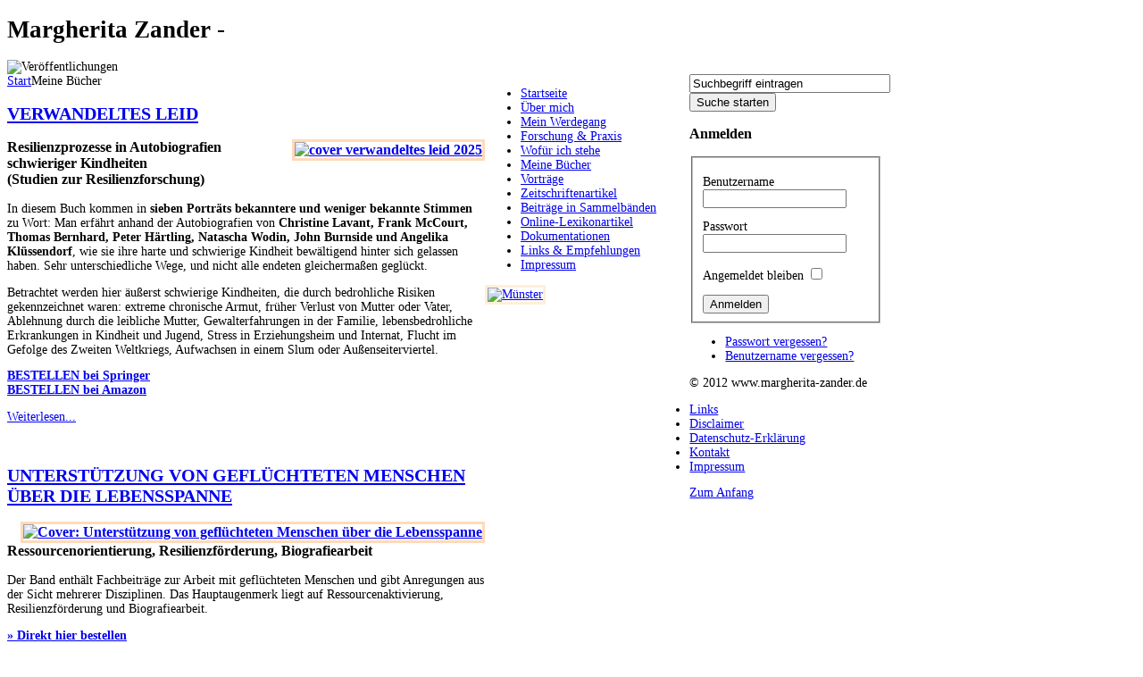

--- FILE ---
content_type: text/html; charset=utf-8
request_url: http://margherita-zander.de/index.php/meine-buecher
body_size: 30720
content:
<!DOCTYPE html PUBLIC "-//W3C//DTD XHTML 1.0 Transitional//EN" "http://www.w3.org/TR/xhtml1/DTD/xhtml1-transitional.dtd">
<!-- JSN_Dome_PRO 2.2.2 -->
<html xmlns="http://www.w3.org/1999/xhtml" xml:lang="de-de" lang="de-de" dir="ltr">
<head>
	  <base href="http://margherita-zander.de/index.php/meine-buecher" />
  <meta http-equiv="content-type" content="text/html; charset=utf-8" />
  <meta name="keywords" content="Margherita Zander" />
  <meta name="description" content="Website von Margherita Zander" />
  <meta name="generator" content="Joomla! - Open Source Content Management" />
  <title>Margherita Zander - Meine Bücher</title>
  <link href="/index.php/meine-buecher?format=feed&amp;type=rss" rel="alternate" type="application/rss+xml" title="RSS 2.0" />
  <link href="/index.php/meine-buecher?format=feed&amp;type=atom" rel="alternate" type="application/atom+xml" title="Atom 1.0" />
  <link href="/templates/jsn_dome_pro/favicon.ico" rel="shortcut icon" type="image/vnd.microsoft.icon" />
  <link href="http://margherita-zander.de/index.php/component/search/?Itemid=111&amp;format=opensearch" rel="search" title="Suchen Margherita Zander" type="application/opensearchdescription+xml" />
  <link rel="stylesheet" href="/plugins/content/mavikthumbnails/mavikthumbnails/slimbox-mt1.2/css/slimbox.css" type="text/css" />
  <link rel="stylesheet" href="/plugins/content/mavikthumbnails/mavikthumbnails/style.php?base=/plugins/content/mavikthumbnails" type="text/css" />
  <link rel="stylesheet" href="/plugins/system/jcemediabox/css/jcemediabox.css?1d12bb5a40100bbd1841bfc0e498ce7b" type="text/css" />
  <link rel="stylesheet" href="/plugins/system/jcemediabox/themes/standard/css/style.css?50fba48f56052a048c5cf30829163e4d" type="text/css" />
  <link rel="stylesheet" href="/templates/jsn_dome_pro/css/template.css" type="text/css" />
  <link rel="stylesheet" href="http://margherita-zander.de/templates/system/css/system.css" type="text/css" />
  <link rel="stylesheet" href="http://margherita-zander.de/templates/system/css/general.css" type="text/css" />
  <link rel="stylesheet" href="/templates/jsn_dome_pro/css/template_cyan.css" type="text/css" />
  <link rel="stylesheet" href="/media/system/css/modal.css" type="text/css" />
  <link rel="stylesheet" href="/templates/jsn_dome_pro/css/print.css" type="text/css" media="Print"  />
  <script src="/media/system/js/mootools-core.js" type="text/javascript"></script>
  <script src="/media/system/js/core.js" type="text/javascript"></script>
  <script src="/media/system/js/caption.js" type="text/javascript"></script>
  <script src="/media/system/js/mootools-more.js" type="text/javascript"></script>
  <script src="/plugins/content/mavikthumbnails/mavikthumbnails/slimbox-mt1.2/js/slimbox.js" type="text/javascript"></script>
  <script src="/plugins/system/jcemediabox/js/jcemediabox.js?0c56fee23edfcb9fbdfe257623c5280e" type="text/javascript"></script>
  <script src="/plugins/system/jcemediabox/addons/default.js?552e10933737c0947895325e70f7051c" type="text/javascript"></script>
  <script src="/templates/jsn_dome_pro/js/jsn_menu_mootools.js" type="text/javascript"></script>
  <script src="/templates/jsn_dome_pro/js/jsn_utils.js" type="text/javascript"></script>
  <script src="/templates/jsn_dome_pro/js/jsn_template.js" type="text/javascript"></script>
  <script src="/media/system/js/modal.js" type="text/javascript"></script>
  <script type="text/javascript">
window.addEvent('load', function() {
				new JCaption('img.caption');
			});window.addEvent('domready', function() {
			$$('.hasTip').each(function(el) {
				var title = el.get('title');
				if (title) {
					var parts = title.split('::', 2);
					el.store('tip:title', parts[0]);
					el.store('tip:text', parts[1]);
				}
			});
			var JTooltips = new Tips($$('.hasTip'), { maxTitleChars: 50, fixed: false});
		});JCEMediaBox.init({popup:{width:"",height:"",legacy:0,lightbox:0,shadowbox:0,resize:1,icons:1,overlay:1,overlayopacity:0.8,overlaycolor:"#000000",fadespeed:500,scalespeed:500,hideobjects:0,scrolling:"fixed",close:2,labels:{'close':'Schließen','next':'Nächstes','previous':'Vorheriges','cancel':'Abbrechen','numbers':'{$current} von {$total}'},cookie_expiry:"",google_viewer:0},tooltip:{className:"tooltip",opacity:0.8,speed:150,position:"br",offsets:{x: 16, y: 16}},base:"/",imgpath:"plugins/system/jcemediabox/img",theme:"standard",themecustom:"",themepath:"plugins/system/jcemediabox/themes",mediafallback:0,mediaselector:"audio,video"});
			var templateParams				= {};
			templateParams.templatePath		= "/templates/jsn_dome_pro";
			templateParams.enableRTL		= false;
			templateParams.enableMMFX		= false;
			templateParams.enableSMFX		= true;
			templateParams.enableGotopLink	= true;
			templateParams.enableMobile		= false;
			templateParams.mobileDevice		= false;
			templateParams.enableJQuery		= false;

			JSNTemplate.initTemplate(templateParams);
			
			window.addEvent("domready", function() {
				SqueezeBox.initialize({});
					SqueezeBox.assign($$("a.modal"), {
					parse: "rel"
				});
			}); 
	function keepAlive() {	var myAjax = new Request({method: "get", url: "index.php"}).send();} window.addEvent("domready", function(){ keepAlive.periodical(840000); });
  </script>

	<style type="text/css">
		#jsn-page {
			width: 980px;
		}
			
		#jsn-pos-promo-left {
			float: left;
			width: 22%;
		}
		#jsn-pos-promo {
			width: 100%;
		}
		#jsn-pos-promo-right {
			float: right;
			width: 22%;
		}
		
		#jsn-leftsidecontent {
			float: left;
			width: 22%;
			left: -78%;
		}
		#jsn-maincontent {
			float: left;
			width: 78%;
			left: 0;
		}
		#jsn-rightsidecontent {
			float: right;
			width: 22%;
		}
		
		#jsn-maincontent_inner1 {
			right: 70%;
		}
		#jsn-maincontent_inner2 {
			left: 70%;
		}
		
		#jsn-pos-innerleft {
			float: left;
			width: 30%;
			left: -70%;
		}
		#jsn-centercol {
			float: left;
			width: 70%;
			left: 30%;
		}
		#jsn-pos-innerright {
			float: right;
			width: 28%;
		}
		
		#jsn-master.jsn-textstyle-news {
			font-family: "Times New Roman", Times, serif;
		}
		
		#jsn-master.jsn-textstyle-news h1,
		#jsn-master.jsn-textstyle-news h2,
		#jsn-master.jsn-textstyle-news h3,
		#jsn-master.jsn-textstyle-news h4,
		#jsn-master.jsn-textstyle-news h5,
		#jsn-master.jsn-textstyle-news h6,
		#jsn-master.jsn-textstyle-news ul.menu-mainmenu a,
		#jsn-master.jsn-textstyle-news ul.menu-mainmenu span,
		#jsn-master.jsn-textstyle-news .componentheading,
		#jsn-master.jsn-textstyle-news .contentheading {
			font-family: 'Philosopher', "Palatino Linotype", Palatino, serif;
		}
	
		#jsn-master.jsn-textstyle-news.jsn-textsize-medium {
			font-size: 85%;
		}
	
		#jsn-pos-mainmenu div.jsn-modulecontainer ul.menu-mainmenu ul,
		#jsn-pos-mainmenu div.jsn-modulecontainer ul.menu-mainmenu ul li {
			width: 185px;
		}
		#jsn-pos-mainmenu div.jsn-modulecontainer ul.menu-mainmenu ul ul {
			margin-left: 184px;
		}
		
		div.jsn-modulecontainer ul.menu-sidemenu ul,
		div.jsn-modulecontainer ul.menu-sidemenu ul li {
			width: 185px;
		}
		div.jsn-modulecontainer ul.menu-sidemenu ul ul {
			margin-left: 184px;
		}
		</style></head>
<body id="jsn-master" class="jsn-textstyle-news jsn-textsize-medium jsn-color-cyan jsn-direction-ltr jsn-smtransparency">
	<a name="top" id="top"></a>
	<div id="jsn-page">
			<div id="jsn-header">
			<div id="jsn-logo">
			<h1 class="jsn-topheading">Margherita Zander -   </h1>				<div id="jsn-pos-logo">
					<div class=" jsn-modulecontainer"><div class="jsn-modulecontainer_inner"><div class="jsn-modulecontent">
<div><img src="/images/00_header/header-04_veroeffentlichungen.jpg" alt="Ver&ouml;ffentlichungen" width="980" height="139" title="Ver&ouml;ffentlichungen" /></div><div class="clearbreak"></div></div></div></div>
				</div>
						</div>
			<div id="jsn-headerright">
									</div>
		</div>
		<div id="jsn-body">
					<div id="jsn-content" class="jsn-hasright jsn-hasinnerleft ">
				<div id="jsn-maincontent"><div id="jsn-maincontent_inner" class="clearafter">
					<div id="jsn-maincontent_inner1"><div id="jsn-maincontent_inner2"><div id="jsn-maincontent_inner3"><div id="jsn-maincontent_inner4" class="clearafter">
						<div id="jsn-centercol">
							<div id="jsn-centercol_inner">
										<div id="jsn-pos-breadcrumbs">
									<span class="breadcrumbs pathway clearafter">
<a href="/" class="first">Start</a><span class="current">Meine Bücher</span></span>
								</div>
										
<div id="system-message-container">
</div>
										<div id="jsn-mainbody-content">
											<div id="jsn-mainbody">
										<div class="com-content ">
<div class="category-blog">

	
		
	
	
			<div class="jsn-leading">
					<div class="leading-0">
				
<div class="jsn-article">
	<h2 class="contentheading">
					<a href="/index.php/meine-buecher/26-verwandeltes-leid">
			VERWANDELTES LEID</a>
			</h2>



		
		
	<h3><a style="margin-left: 10px; border: medium solid #ffdab9; float: right;" class="thumbnail with-zoomin-img mavik zoomin-cur" href="/images/02_veroeffentlichungen/cover_verwandeltes-leid_2025.jpg" rel="lightbox[26]" title="Cover: VERWANDELTES LEID" target="_blank"><img src="/images/stories/thumbnails/images-02_veroeffentlichungen-cover_verwandeltes-leid_2025-150x213.jpg" alt="cover verwandeltes leid 2025" width="150" height="213" class="mavik" style="" title="Cover: VERWANDELTES LEID" /><span class="zoomin-img"></span></a></h3>
<h3>Resilienzprozesse in Autobiografien schwieriger Kindheiten<br />(Studien zur Resilienzforschung)</h3>
<p>In diesem Buch kommen in <strong>sieben Portr&auml;ts bekanntere und weniger bekannte Stimmen</strong> zu Wort: Man erf&auml;hrt anhand der Autobiografien von <strong>Christine Lavant, Frank McCourt, Thomas Bernhard, Peter H&auml;rtling, Natascha Wodin, John Burnside und Angelika Kl&uuml;ssendorf</strong>, wie sie ihre harte und schwierige Kindheit bew&auml;ltigend hinter sich gelassen haben. Sehr unterschiedliche Wege, und nicht alle endeten gleicherma&szlig;en gegl&uuml;ckt.</p>
<p>Betrachtet werden hier &auml;u&szlig;erst schwierige Kindheiten, die durch bedrohliche Risiken gekennzeichnet waren: extreme chronische Armut, fr&uuml;her Verlust von Mutter oder Vater, Ablehnung durch die leibliche Mutter, Gewalterfahrungen in der Familie, lebensbedrohliche Erkrankungen in Kindheit und Jugend, Stress in Erziehungsheim und Internat, Flucht im Gefolge des Zweiten Weltkriegs, Aufwachsen in einem Slum oder Au&szlig;enseiterviertel.</p>
<p><a href="https://link.springer.com/book/10.1007/978-3-658-48611-2" target="_blank"><strong>BESTELLEN bei Springer</strong></a>&nbsp;<br /><a href="https://www.amazon.de/Verwandeltes-Leid-Resilienzprozesse-Autobiografien-Resilienzforschung-ebook/dp/B0FMCGJSNY/ref=sr_1_1?__mk_de_DE=%C3%85M%C3%85%C5%BD%C3%95%C3%91&amp;crid=7L75NJHCFAHC&amp;dib=eyJ2IjoiMSJ9.f-FDxiaIqortJYQGJL-z8NEm7VxhPAAPO8Et4_CGWkkeX7d4ctsL8f5ZAQdxm97SLyVvmtAqMAZgQuqf4jIYLb0KJ0T1u3ocqsdDZd4MoqNcjI4WNkCrRM08dy8mLMPT.cgh0TRkjScgWMeRU5TJlfg4J-PhamXiV273_V8SAR1E&amp;dib_tag=se&amp;keywords=verwandeltes+Leid&amp;qid=1756630377&amp;sprefix=verwandeltes+leid%2Caps%2C363&amp;sr=8-1" target="_blank" title="Bestellen bei Amazon"><strong>BESTELLEN bei Amazon</strong></a></p>
	
	
		
	
	
				<p class="readmore">
				<a href="/index.php/meine-buecher/26-verwandeltes-leid" class="readon">
					<span>
						Weiterlesen...					</span>
				</a>
			</p>
		
	</div>
		<span class="article_separator">&nbsp;</span>
				</div>
								<div class="leading-1">
				
<div class="jsn-article">
	<h2 class="contentheading">
					<a href="/index.php/meine-buecher/29-unterstuetzung">
			UNTERSTÜTZUNG VON GEFLÜCHTETEN MENSCHEN ÜBER DIE LEBENSSPANNE</a>
			</h2>



		
		
	<h3><a style="margin-left: 10px; border: medium solid #ffdab9; float: right;" class="thumbnail with-zoomin-img mavik zoomin-cur" href="/images/02_veroeffentlichungen/Cover_Unterstuetzung___Lebensspanne.jpg" rel="lightbox[29]" title="Unterst&amp;uuml;tzung von gefl&amp;uuml;chteten Menschen &amp;uuml;ber die Lebensspanne" target="_blank"><img src="/images/stories/thumbnails/images-02_veroeffentlichungen-Cover_Unterstuetzung___Lebensspanne-150x213.jpg" alt="Cover: Unterst&uuml;tzung von gefl&uuml;chteten Menschen &uuml;ber die Lebensspanne" width="150" height="213" class="mavik" style="" title="Unterst&uuml;tzung von gefl&uuml;chteten Menschen &uuml;ber die Lebensspanne" /><span class="zoomin-img"></span></a>Ressourcenorientierung, Resilienzf&ouml;rderung, Biografiearbeit</h3>
<p>Der Band enth&auml;lt Fachbeitr&auml;ge zur Arbeit mit gefl&uuml;chteten Menschen und gibt Anregungen aus der Sicht mehrerer Disziplinen. Das Hauptaugenmerk liegt auf Ressourcenaktivierung, Resilienzf&ouml;rderung und Biografiearbeit.</p>
<p><strong><a href="https://www.beltz.de/fachmedien/sozialpaedagogik_soziale_arbeit/buecher/produkt_produktdetails/37032-unterstuetzung_von_gefluechteten_menschen_ueber_die_lebensspanne.html" target="_blank" title="Direktbestellung">&raquo; Direkt hier bestellen</a></strong></p>
	
	
		
	
	
				<p class="readmore">
				<a href="/index.php/meine-buecher/29-unterstuetzung" class="readon">
					<span>
						Weiterlesen...					</span>
				</a>
			</p>
		
	</div>
		<span class="article_separator">&nbsp;</span>
				</div>
								<div class="leading-2">
				
<div class="jsn-article">
	<h2 class="contentheading">
					<a href="/index.php/meine-buecher/22-2017-resilienz-aus-der-sicht-der-betroffenen-subjekte">
			Resilienz aus der Sicht der betroffenen Subjekte</a>
			</h2>



		
		
	<h3><a style="margin-left: 10px; border: medium solid #ffdab9; float: right;" class="thumbnail with-zoomin-img mavik zoomin-cur" href="/images/02_veroeffentlichungen/Cover_Resilienz___Subjekte.jpg" rel="lightbox[22]" title="Cover: Resilienz aus der Sicht betroffener Subjekte" target="_blank"><img src="/images/stories/thumbnails/images-02_veroeffentlichungen-Cover_Resilienz___Subjekte-150x213.jpg" alt="Cover: Resilienz aus der Sicht betroffener Subjekte" width="150" height="213" class="mavik" style="" title="Cover: Resilienz aus der Sicht betroffener Subjekte" /><span class="zoomin-img"></span></a></h3>
<h3>Die autobiografische Perspektive</h3>
<p>Resilienz, also das Ph&auml;nomen &uuml;berraschend positiver Entwicklung und gelingender Lebensbew&auml;ltigung trotz widriger Entwicklungsumst&auml;nde, wird hier erstmals auf der Basis autobiografischer Dokumente und damit aus der Perspektive der Betroffenen analysiert.</p>
<p><strong><a href="https://www.beltz.de/fachmedien/sozialpaedagogik_soziale_arbeit/buecher/produkt_produktdetails/33060-resilienz_aus_der_sicht_der_betroffenen_subjekte.html" target="_blank" title="Direkt-Bestellung beim Verlag">&raquo; Direkt hier bestellen</a></strong></p>
	
	
		
	
	
				<p class="readmore">
				<a href="/index.php/meine-buecher/22-2017-resilienz-aus-der-sicht-der-betroffenen-subjekte" class="readon">
					<span>
						Weiterlesen...					</span>
				</a>
			</p>
		
	</div>
		<span class="article_separator">&nbsp;</span>
				</div>
								<div class="leading-3">
				
<div class="jsn-article">
	<h2 class="contentheading">
					<a href="/index.php/meine-buecher/21-2015-laut-gegen-armut">
			Laut gegen Armut – leise für Resilienz</a>
			</h2>



		
		
	<h3><a style="margin-left: 10px; border: medium solid #ffdab9; float: right;" class="thumbnail with-zoomin-img mavik zoomin-cur" href="/images/02_veroeffentlichungen/2015-01_Laut-gegen-Armut_Cover.jpg" rel="lightbox[21]" title="Laut gegen Armut - leise f&amp;uuml;r Resilienz." target="_blank"><img src="/images/stories/thumbnails/images-02_veroeffentlichungen-2015-01_Laut-gegen-Armut_Cover-150x229.jpg" alt="Laut gegen Armut - leise f&uuml;r Resilienz" width="150" height="229" class="mavik" style="" title="Laut gegen Armut - leise f&uuml;r Resilienz." /><span class="zoomin-img"></span></a>Umfassende Analyse von Kinderarmut</h3>
<h3>Was gegen Kinderarmut hilft</h3>
<p>Seit fast zwei Jahrzehnten diskutieren wir &uuml;ber Kinderarmut in Deutschland, dabei fehlt es nicht an politischen Zuspitzungen. Tats&auml;chlich hat sich an der eigentlichen Problematik kaum etwas zum Besseren ver&auml;ndert, wenn nicht gar verschlimmert. Diese Erkenntnis ist die tiefere Motivation f&uuml;r diesen Sammelband, mit dem die Autorin dazu einl&auml;dt, die Etappen dieses Diskurses Revue passieren zu lassen und weiterzudenken.</p>
<p><strong><a href="http://www.beltz.de/978-3-7799-2981-9" target="_blank">&raquo; Direkt hier bestellen</a></strong></p>
	
	
		
	
	
				<p class="readmore">
				<a href="/index.php/meine-buecher/21-2015-laut-gegen-armut" class="readon">
					<span>
						Weiterlesen...					</span>
				</a>
			</p>
		
	</div>
		<span class="article_separator">&nbsp;</span>
				</div>
								<div class="leading-4">
				
<div class="jsn-article">
	<h2 class="contentheading">
					<a href="/index.php/meine-buecher/19-handbuch-resilienzfoerderung">
			Handbuch Resilienzförderung</a>
			</h2>



		
		
	<p><a style="margin-left: 10px; border: medium solid #ffdab9; float: right;" class="thumbnail with-zoomin-img mavik zoomin-cur" href="/images/02_veroeffentlichungen/publ-2011_hb_resilienzfoerderung.jpg" rel="lightbox[19]" title="Handbuch Resilienzf&amp;ouml;rderung" target="_blank"><img src="/images/stories/thumbnails/images-02_veroeffentlichungen-publ-2011_hb_resilienzfoerderung-150x212.jpg" alt="Handbuch Resilienzf&ouml;rderung" width="150" height="212" class="mavik" style="" title="Handbuch Resilienzf&ouml;rderung" /><span class="zoomin-img"></span></a></p>
<p>&bdquo;Wo nehmt ihr blo&szlig; die St&auml;rke her?&ldquo; Das Ph&auml;nomen kennt jeder &ndash; aber nur wenige wissen, dass man es &sbquo;Resilienz&rsquo; nennt. Momentan sind in der Fachwelt die Begriffe Resilienz und Resilienzf&ouml;rderung in aller Munde. In einem Augenblick, in dem hierzulande noch kaum Konzepte zur praktischen Umsetzung vorliegen, Resilienzf&ouml;rderung aber manchmal wie das neue Zauberwort betrachtet wird, versucht dieses Handbuch, eine erste Orientierung zu geben.</p>
<p><strong><a href="http://www.springer.com/de/book/9783531169989" target="_blank">&raquo; Direkt hier bestellen</a></strong></p>
	
	
		
	
	
				<p class="readmore">
				<a href="/index.php/meine-buecher/19-handbuch-resilienzfoerderung" class="readon">
					<span>
						Weiterlesen...					</span>
				</a>
			</p>
		
	</div>
		<span class="article_separator">&nbsp;</span>
				</div>
								<div class="leading-5">
				
<div class="jsn-article">
	<h2 class="contentheading">
					<a href="/index.php/meine-buecher/4-veroeffentlichung01">
			Armes Kind – starkes Kind?</a>
			</h2>



		
		
	<h3><a style="margin-left: 3px; float: right; border: medium solid #ffefd5;" class="thumbnail with-zoomin-img mavik zoomin-cur" href="/images/02_veroeffentlichungen/publ-2008_resilienz.jpg" rel="lightbox[4]" title="Armes Kind - starkes Kind (2008)" target="_blank"><img src="/images/stories/thumbnails/images-02_veroeffentlichungen-publ-2008_resilienz-150x213.jpg" alt="Armes Kind - starkes Kind (2008)" width="150" height="213" class="mavik" style="" title="Armes Kind - starkes Kind (2008)" /><span class="zoomin-img"></span></a>Die Chance der Resilienz</h3>
<p>Das Buch bietet einen fundierten Einblick in die international viel diskutierte und neuerdings auch in Deutschland lebhaft verfolgte Resilienzforschung. &bdquo;Resilienz&ldquo; bedeutet seelische Widerstandsf&auml;higkeit&ldquo; in belasteten und risikobehafteten Lebenssituationen. Aufwachsen in Armut ist ein zentrales Entwicklungsrisiko f&uuml;r Kinder.</p>
<p>Wichtigste Erkenntnis ist, dass &bdquo;Resilienz&ldquo; durch p&auml;dagogisches und sozialp&auml;dagogisches Handeln gef&ouml;rdert werden kann. Bisher fehlte jedoch eine theoretisch fundierte Begr&uuml;ndung und eine substanzielle fachliche Er&ouml;rterung, wie sich das Resilienzkonzept f&uuml;r Kinder und Familien in Armutslagen &uuml;bertragen und anwenden l&auml;sst. Diese L&uuml;cke schlie&szlig;t das Buch.</p>
<p><strong><a href="http://www.springer.com/de/book/9783531172682" target="_blank">&raquo; Direkt hier bestellen</a></strong></p>	
	
		
	
	
		
	</div>
		<span class="article_separator">&nbsp;</span>
				</div>
								<div class="leading-6">
				
<div class="jsn-article">
	<h2 class="contentheading">
					<a href="/index.php/meine-buecher/5-veroeffentlichung02">
			Meine Familie ist arm.</a>
			</h2>



		
		
	<h2><a style="margin-left: 3px; float: right; border: medium solid #ffdab9;" class="thumbnail with-zoomin-img mavik zoomin-cur" href="/images/02_veroeffentlichungen/publ-2007_familie-arm.jpg" rel="lightbox[5]" title="Meine Familie ist arm (2007)" target="_blank"><img src="/images/stories/thumbnails/images-02_veroeffentlichungen-publ-2007_familie-arm-150x213.jpg" alt="Meine Familie ist arm (2007)" width="150" height="213" class="mavik" style="" title="Meine Familie ist arm (2007)" /><span class="zoomin-img"></span></a></h2>
<h3>Wie Kinder im Grundschulalter Armut erleben und bew&auml;ltigen</h3>
<p>In diesem Buch wird aus Schilderungen von Kindern deutlich, wie sie sich, ihre Familie, ihr Umfeld unter Armutsbedingungen sehen. Das Buch liefert die Ergebnisse einer qualitativen Studie, die die Armutslage von Kindern im Grundschulalter aus der Perspektive der Kinder untersucht. Es handelt sich um eine der ersten Studien, die auf Eigenaussagen der Kinder zu diesem Thema basiert.</p>
<p>Im Ergebnis diskutiert das Buch Vorschl&auml;ge f&uuml;r eine konzeptionelle Umorientierung der Jugendhilfe, womit ein nachvollziehbarer Transfer der Ergebnisse in den Bereich der sozialp&auml;dagogischen, erzieherischen und bildungsrelevanten Berufe erfolgt.</p>
<p><strong><a href="http://www.springer.com/de/book/9783531172149" target="_blank">&raquo; Direkt hier bestellen</a></strong></p>	
	
		
	
	
		
	</div>
		<span class="article_separator">&nbsp;</span>
				</div>
								<div class="leading-7">
				
<div class="jsn-article">
	<h2 class="contentheading">
					<a href="/index.php/meine-buecher/15-geschlecht-nebensache">
			Geschlecht Nebensache?</a>
			</h2>



		
		
	<h3><a style="margin-left: 3px; float: right; border: medium solid #ffdab9;" class="thumbnail with-zoomin-img mavik zoomin-cur" href="/images/02_veroeffentlichungen/publ-2006_geschlecht-nebensache.jpg" rel="lightbox[15]" title="Geschlecht Nebensache? (2006)" target="_blank"><img src="/images/stories/thumbnails/images-02_veroeffentlichungen-publ-2006_geschlecht-nebensache-150x213.jpg" alt="Geschlecht Nebensache? (2006)" width="150" height="213" class="mavik" style="" title="Geschlecht Nebensache? (2006)" /><span class="zoomin-img"></span></a>Zur Aktualit&auml;t einer Genderperspektive in der Sozialen Arbeit</h3>
<p>Gender, bisher ein Themenfeld unter vielen in den Strukturbeschreibungen Sozialer Arbeit, wird in dieser Publikation arbeitsfeldbezogen ausdifferenziert. Die Autorinnen und Autoren stellen thematische Grundlagen und praktische Handlungsanforderungen ins Zentrum einer geschlechterdifferenzierenden Analyse der Jugendhilfe und der Sozialen Arbeit mit Erwachsenen.</p>
<p>Dar&uuml;ber hinaus wird das Geschlechterverh&auml;ltnis der Profession in einer historischen und aktuellen Perspektive thematisiert.</p>
<p><strong><a href="http://www.springer.com/de/book/9783531149479" target="_blank">&raquo; Direkt hier bestellen</a></strong></p>	
	
		
	
	
		
	</div>
		<span class="article_separator">&nbsp;</span>
				</div>
						</div>
		
		
	<div class="clearbreak"></div>
	
			
	
		
			<div class="jsn-pagination-container">
			<ul class="jsn-pagination"><li>&nbsp;<span>Start</span>&nbsp;</li><li>&nbsp;<span>Zurück</span>&nbsp;</li><li class="navigation-page">&nbsp;<span>1</span>&nbsp;</li><li class="navigation-page">&nbsp;<a href="/index.php/meine-buecher?start=8" title="2">2</a>&nbsp;</li><li>&nbsp;<a href="/index.php/meine-buecher?start=8" title="Weiter">Weiter</a>&nbsp;</li><li>&nbsp;<a href="/index.php/meine-buecher?start=8" title="Ende">Ende</a>&nbsp;</li></ul>							<p class="jsn-pageinfo">Seite 1 von 2</p>
							
		</div>
		
</div>
</div>
									</div>
										</div>
									</div>
						</div>
								<div id="jsn-pos-innerleft">
							<div id="jsn-pos-innerleft_inner">
								<div class="solid-1 jsn-modulecontainer"><div class="jsn-modulecontainer_inner"><div><div><div class="jsn-modulecontent">
<ul class="menu-sidemenu menu-iconmenu menu-richmenu">
<li  class="first"><a  href="/" >
	<span>
		Startseite	</span>
  </a></li><li ><a  href="/index.php/ueber-mich" >
	<span>
		Über mich	</span>
  </a></li><li ><a  href="/index.php/mein-werdegang" >
	<span>
		Mein Werdegang	</span>
  </a></li><li ><a  href="/index.php/forschung-und-praxis" >
	<span>
		Forschung & Praxis	</span>
  </a></li><li ><a  href="/index.php/wofuer-ich-stehe" >
	<span>
		Wofür ich stehe	</span>
  </a></li><li  class="current active"><a class="current" href="/index.php/meine-buecher" >
	<span>
		Meine Bücher	</span>
  </a></li><li ><a  href="/index.php/vortraege" >
	<span>
		Vorträge	</span>
  </a></li><li ><a  href="/index.php/zeitschriftenartikel" >
	<span>
		Zeitschriftenartikel	</span>
  </a></li><li ><a  href="/index.php/sammelband-beitraege" >
	<span>
		Beiträge in Sammelbänden	</span>
  </a></li><li ><a  href="/index.php/online-lexikonartikel" >
	<span>
		Online-Lexikonartikel	</span>
  </a></li><li ><a  href="/index.php/dokumentationen" >
	<span>
		Dokumentationen	</span>
  </a></li><li ><a  href="/index.php/links-und-empfehlungen" >
	<span>
		Links & Empfehlungen	</span>
  </a></li><li  class="last"><a  href="/index.php/impressum-a-disclaimer" >
	<span>
		Impressum	</span>
  </a></li></ul><div class="clearbreak"></div></div></div></div></div></div><div class=" jsn-modulecontainer"><div class="jsn-modulecontainer_inner"><div><div><div class="jsn-modulecontent">
<div class="image-border"><a type="image" rel="title[Münster: Prinzipalmarkt];width[600];height[800]" class="jcepopup noicon" target="_blank" href="/images/01_allgemein/menu-bilder/menu_06_muenster_prinzipalmarkt_im_schnee.jpg"><img title="Münster" style="border: medium solid #ffefd5;" alt="Münster" src="/images/01_allgemein/menu-bilder/menu_06_muenster_prinzipalmarkt_im_schnee.jpg" height="253" width="190" /></a></div><div class="clearbreak"></div></div></div></div></div></div>
							</div>
						</div>
							</div></div></div></div>
				</div></div>
							<div id="jsn-rightsidecontent">
						<div id="jsn-rightsidecontent_inner">
										<div id="jsn-rightside-middle" class="jsn-positionscontainer jsn-positionscontainer1">
					                            <div id="jsn-pos-right">
	                            	<div class="solid-1 jsn-modulecontainer"><div class="jsn-modulecontainer_inner"><div><div><div class="jsn-modulecontent"><form action="/index.php/meine-buecher" method="post">
	<div class="searchsolid-1">
		<label for="mod-search-searchword"> </label><input name="searchword" id="mod-search-searchword" maxlength="20"  class="inputboxsolid-1" type="text" size="26" value="Suchbegriff eintragen"  onblur="if (this.value=='') this.value='Suchbegriff eintragen';" onfocus="if (this.value=='Suchbegriff eintragen') this.value='';" /><input type="submit" value="Suche starten" class="buttonsolid-1" onclick="this.form.searchword.focus();"/>	<input type="hidden" name="task" value="search" />
	<input type="hidden" name="option" value="com_search" />
	<input type="hidden" name="Itemid" value="111" />
	</div>
</form>
<div class="clearbreak"></div></div></div></div></div></div>
	                            </div>
					                            <div class="clearbreak"></div>
							</div>
				                        <div id="jsn-pos-right-bottom">
	                        	<div class="solid-2 jsn-modulecontainer"><div class="jsn-modulecontainer_inner"><div><div><h3 class="jsn-moduletitle"><span class="jsn-moduleicon"><span>Anmelden</span></span></h3><div class="jsn-modulecontent"><form action="/index.php/meine-buecher" method="post" id="form-login">
		<fieldset class="input userdata">
		<p id="form-login-username">
			<label for="modlgn_username">Benutzername</label>
			<br />
			<input id="modlgn-username" type="text" name="username" class="inputbox"  size="18" />
		</p>
		<p id="form-login-password">
			<label for="modlgn_passwd">Passwort</label>
			<br />
			<input id="modlgn-passwd" type="password" name="password" class="inputbox" size="18"  />
		</p>
				<p id="form-login-remember">
			<label for="modlgn_remember">Angemeldet bleiben</label>
			<input id="modlgn_remember" type="checkbox" name="remember" class="inputbox" value="yes" alt="Remember Me" />
		</p>
				<div class="button-wrapper">
		<input type="submit" name="Submit" class="button" value="Anmelden" />
		<input type="hidden" name="option" value="com_users" />
		<input type="hidden" name="task" value="user.login" />
		<input type="hidden" name="return" value="aW5kZXgucGhwP0l0ZW1pZD0xMTE=" />
		<input type="hidden" name="8edb321b213f933b17e4e8579cc15b39" value="1" />		</div>
	</fieldset>
	<ul>
		<li> <a href="/index.php/component/users/?view=reset"> Passwort vergessen?</a> </li>
		<li> <a href="/index.php/component/users/?view=remind"> Benutzername vergessen?</a> </li>
			</ul>
	</form>
<div class="clearbreak"></div></div></div></div></div></div>
	                        </div>
	        						</div>
					</div>
					</div>
				</div>
			<div id="jsn-footer" class="jsn-positionscontainer jsn-positionscontainer2 clearafter">
		<div id="jsn-footer_inner"><div id="jsn-footer_inner2" class="clearafter">
					<div id="jsn-footerleft">
				<div id="jsn-pos-footer">
					<div class=" jsn-modulecontainer"><div class="jsn-modulecontainer_inner"><div class="jsn-modulecontent">
<div>© 2012 www.margherita-zander.de</div><div class="clearbreak"></div></div></div></div>
				</div>
			</div>
					<div id="jsn-footerright">
				<div id="jsn-pos-bottom">
					<div class=" jsn-modulecontainer"><div class="jsn-modulecontainer_inner"><div class="jsn-modulecontent">
<ul class="menu-divmenu">
<li  class="first"><a  href="/index.php/links" >
	<span>
		Links	</span>
  </a></li><li ><a  href="/index.php/disclaimer" >
	<span>
		Disclaimer	</span>
  </a></li><li ><a  href="/index.php/datenschutz-erklaerung" >
	<span>
		Datenschutz-Erklärung	</span>
  </a></li><li ><a  href="/index.php/kontakt" >
	<span>
		Kontakt	</span>
  </a></li><li  class="last"><a  href="/index.php/impressum" >
	<span>
		Impressum	</span>
  </a></li></ul><div class="clearbreak"></div></div></div></div>
				</div>
			</div>
				</div></div>
		</div>
		</div>
			<a id="jsn-gotoplink" href="http://margherita-zander.de/index.php/meine-buecher#top">
			<span>Zum Anfang</span>
		</a>
		
</body>
</html>